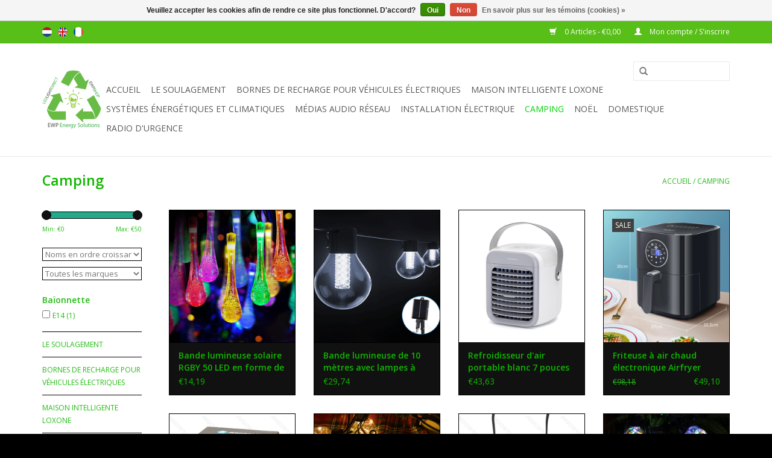

--- FILE ---
content_type: text/html;charset=utf-8
request_url: https://www.ledlightdirect.be/fr/camping/
body_size: 12081
content:
<!DOCTYPE html>
<html lang="fr">
  <head>

    
    
    
</script>
    <meta charset="utf-8"/>
<!-- [START] 'blocks/head.rain' -->
<!--

  (c) 2008-2026 Lightspeed Netherlands B.V.
  http://www.lightspeedhq.com
  Generated: 24-01-2026 @ 13:35:32

-->
<link rel="canonical" href="https://www.ledlightdirect.be/fr/camping/"/>
<link rel="next" href="https://www.ledlightdirect.be/fr/camping/page2.html"/>
<link rel="alternate" href="https://www.ledlightdirect.be/fr/index.rss" type="application/rss+xml" title="Nouveaux produits"/>
<link href="https://cdn.webshopapp.com/assets/cookielaw.css?2025-02-20" rel="stylesheet" type="text/css"/>
<meta name="robots" content="noodp,noydir"/>
<meta property="og:url" content="https://www.ledlightdirect.be/fr/camping/?source=facebook"/>
<meta property="og:site_name" content="LedLightDirect"/>
<meta property="og:title" content="Camping"/>
<meta property="og:description" content="Ledlightdirect rend votre facture d&#039;énergie plus léger mais ne vous donne pas plus léger. Le temps que le ledlight était une lumière froide est plus pendan"/>
<!--[if lt IE 9]>
<script src="https://cdn.webshopapp.com/assets/html5shiv.js?2025-02-20"></script>
<![endif]-->
<!-- [END] 'blocks/head.rain' -->
    <title>Camping - LedLightDirect</title>
    <meta name="description" content="Ledlightdirect rend votre facture d&#039;énergie plus léger mais ne vous donne pas plus léger. Le temps que le ledlight était une lumière froide est plus pendan" />
    <meta name="keywords" content="Camping, bougie, éclairage, ledlightdirect, led light direct, boutique en ligne, aigostar, projecteur, réglette, LED, E14, E27, B26, G13, T8, ledtube, ampoule, poire, balle de golf, 4000 k, 3000 k, 6000 k, 5000 k, 6500 k, lumens, lm, T5, lampe fluo" />
    <meta http-equiv="X-UA-Compatible" content="IE=edge,chrome=1">
    <meta name="viewport" content="width=device-width, initial-scale=1.0">
    <meta name="apple-mobile-web-app-capable" content="yes">
    <meta name="apple-mobile-web-app-status-bar-style" content="black">
    
    <link rel="shortcut icon" href="https://cdn.webshopapp.com/shops/59101/themes/47347/v/1574914/assets/favicon.ico?20221110112123" type="image/x-icon" />
    <link href='https://fonts.googleapis.com/css?family=Open%20Sans:400,300,600' rel='stylesheet' type='text/css'>
    <link href='https://fonts.googleapis.com/css?family=Open%20Sans:400,300,600' rel='stylesheet' type='text/css'>
    <link rel="shortcut icon" href="https://cdn.webshopapp.com/shops/59101/themes/47347/v/1574914/assets/favicon.ico?20221110112123" type="image/x-icon" /> 
    <link rel="stylesheet" href="https://cdn.webshopapp.com/shops/59101/themes/47347/assets/bootstrap.css?20251228103840" />
    <link rel="stylesheet" href="https://cdn.webshopapp.com/shops/59101/themes/47347/assets/style.css?20251228103840" />    
    <link rel="stylesheet" href="https://cdn.webshopapp.com/shops/59101/themes/47347/assets/settings.css?20251228103840" />  
    <link rel="stylesheet" href="https://cdn.webshopapp.com/assets/gui-2-0.css?2025-02-20" />
    <link rel="stylesheet" href="https://cdn.webshopapp.com/assets/gui-responsive-2-0.css?2025-02-20" />   
    <link rel="stylesheet" href="https://cdn.webshopapp.com/shops/59101/themes/47347/assets/custom.css?20251228103840" />
    <script src="https://cdn.webshopapp.com/assets/jquery-1-9-1.js?2025-02-20"></script>
    <script src="https://cdn.webshopapp.com/assets/jquery-ui-1-10-1.js?2025-02-20"></script>
   
    <script type="text/javascript" src="https://cdn.webshopapp.com/shops/59101/themes/47347/assets/global.js?20251228103840"></script>

    <script type="text/javascript" src="https://cdn.webshopapp.com/shops/59101/themes/47347/assets/jcarousel.js?20251228103840"></script>
    <script type="text/javascript" src="https://cdn.webshopapp.com/assets/gui.js?2025-02-20"></script>
    <script type="text/javascript" src="https://cdn.webshopapp.com/assets/gui-responsive-2-0.js?2025-02-20"></script>
        
    <!--[if lt IE 9]>
    <link rel="stylesheet" href="https://cdn.webshopapp.com/shops/59101/themes/47347/assets/style-ie.css?20251228103840" />
    <![endif]-->
  </head>
  <body> 
  
    <header>
      
      <div class="topnav">
        <div class="container">
                    <div class="left">
                        <div class="languages">
                            <a href="https://www.ledlightdirect.be/nl/" class="flag nl" title="Nederlands" lang="nl">Nederlands</a>
                            <a href="https://www.ledlightdirect.be/en/" class="flag en" title="English" lang="en">English</a>
                            <a href="https://www.ledlightdirect.be/fr/" class="flag fr" title="Français" lang="fr">Français</a>
                          </div>
                                  </div>
                    <div class="right">
            <a href="https://www.ledlightdirect.be/fr/cart/" title="Panier" class="cart"> 
              <span class="glyphicon glyphicon-shopping-cart"></span>
              0 Articles - €0,00
            </a>
            <a href="https://www.ledlightdirect.be/fr/account/" title="Mon compte" class="my-account">
              <span class="glyphicon glyphicon-user"></span>
                            Mon compte / S&#039;inscrire
                          </a>
          </div>
        </div>
      </div>
      <div class="navigation container">
        <div class="align">
          <ul class="burger">
            <img src="https://cdn.webshopapp.com/shops/59101/themes/47347/assets/hamburger.png?20251228103840" width="32" height="32" alt="Menu">
          </ul>
          <div class="vertical logo">
            <a href="https://www.ledlightdirect.be/fr/" title="LedLightDirect. Nous vous livrons votre Led !">
              <img src="https://cdn.webshopapp.com/shops/59101/themes/47347/v/1550585/assets/logo.png?20221110112123" alt="LedLightDirect. Nous vous livrons votre Led !" />
            </a>
          </div>
          <nav class="nonbounce desktop vertical">
            <form action="https://www.ledlightdirect.be/fr/search/" method="get" id="formSearch">
              <input type="text" name="q" autocomplete="off"  value=""/>
              <span onclick="$('#formSearch').submit();" title="Rechercher" class="glyphicon glyphicon-search"></span>
            </form>            
            <ul>
              <li class="item home ">
                <a class="itemLink" href="https://www.ledlightdirect.be/fr/">Accueil</a>
              </li>
                            <li class="item sub">
                <a class="itemLink" href="https://www.ledlightdirect.be/fr/le-soulagement/" title="Le soulagement">Le soulagement</a>
                                <span class="glyphicon glyphicon-play"></span>
                <ul class="subnav">
                                    <li class="subitem">
                    <a class="subitemLink" href="https://www.ledlightdirect.be/fr/le-soulagement/aigostar-led/" title="Aigostar LED">Aigostar LED</a>
                                        <ul class="subnav">
                                            <li class="subitem">
                        <a class="subitemLink" href="https://www.ledlightdirect.be/fr/le-soulagement/aigostar-led/lampe-de-table-bureau-led/" title="Lampe de table/bureau led">Lampe de table/bureau led</a>
                      </li>
                                            <li class="subitem">
                        <a class="subitemLink" href="https://www.ledlightdirect.be/fr/le-soulagement/aigostar-led/applique-solaire-led/" title="Applique Solaire Led">Applique Solaire Led</a>
                      </li>
                                            <li class="subitem">
                        <a class="subitemLink" href="https://www.ledlightdirect.be/fr/le-soulagement/aigostar-led/ampoule-led/" title="Ampoule LED">Ampoule LED</a>
                      </li>
                                            <li class="subitem">
                        <a class="subitemLink" href="https://www.ledlightdirect.be/fr/le-soulagement/aigostar-led/del-gu10/" title="DEL GU10">DEL GU10</a>
                      </li>
                                            <li class="subitem">
                        <a class="subitemLink" href="https://www.ledlightdirect.be/fr/le-soulagement/aigostar-led/del-mr16-12v/" title="DEL MR16 12V">DEL MR16 12V</a>
                      </li>
                                            <li class="subitem">
                        <a class="subitemLink" href="https://www.ledlightdirect.be/fr/le-soulagement/aigostar-led/lampe-a-economie-denergie-en-forme-de-led/" title="Lampe à économie d&#039;énergie en forme de LED">Lampe à économie d&#039;énergie en forme de LED</a>
                      </li>
                                            <li class="subitem">
                        <a class="subitemLink" href="https://www.ledlightdirect.be/fr/le-soulagement/aigostar-led/led-avec-detecteur-de-mouvement/" title="LED avec détecteur de mouvement">LED avec détecteur de mouvement</a>
                      </li>
                                            <li class="subitem">
                        <a class="subitemLink" href="https://www.ledlightdirect.be/fr/le-soulagement/aigostar-led/barres-led/" title="Barres LED">Barres LED</a>
                      </li>
                                            <li class="subitem">
                        <a class="subitemLink" href="https://www.ledlightdirect.be/fr/le-soulagement/aigostar-led/forme-de-poire-led/" title="Forme de poire led">Forme de poire led</a>
                      </li>
                                            <li class="subitem">
                        <a class="subitemLink" href="https://www.ledlightdirect.be/fr/le-soulagement/aigostar-led/balle-de-golf-conduite/" title="Balle de Golf Conduite">Balle de Golf Conduite</a>
                      </li>
                                            <li class="subitem">
                        <a class="subitemLink" href="https://www.ledlightdirect.be/fr/le-soulagement/aigostar-led/globe-mene/" title="Globe mené">Globe mené</a>
                      </li>
                                            <li class="subitem">
                        <a class="subitemLink" href="https://www.ledlightdirect.be/fr/le-soulagement/aigostar-led/panneau-del/" title="Panneau DEL">Panneau DEL</a>
                      </li>
                                            <li class="subitem">
                        <a class="subitemLink" href="https://www.ledlightdirect.be/fr/le-soulagement/aigostar-led/spots-encastrables-led-downlights-spot/" title="Spots Encastrables LED Downlights &amp; Spot">Spots Encastrables LED Downlights &amp; Spot</a>
                      </li>
                                            <li class="subitem">
                        <a class="subitemLink" href="https://www.ledlightdirect.be/fr/le-soulagement/aigostar-led/led-bougie/" title="LED bougie">LED bougie</a>
                      </li>
                                            <li class="subitem">
                        <a class="subitemLink" href="https://www.ledlightdirect.be/fr/le-soulagement/aigostar-led/bandes-de-led/" title="Bandes de LED">Bandes de LED</a>
                      </li>
                                            <li class="subitem">
                        <a class="subitemLink" href="https://www.ledlightdirect.be/fr/le-soulagement/aigostar-led/projecteur-led/" title="Projecteur LED">Projecteur LED</a>
                      </li>
                                            <li class="subitem">
                        <a class="subitemLink" href="https://www.ledlightdirect.be/fr/le-soulagement/aigostar-led/tube-led-t8/" title="Tube LED T8">Tube LED T8</a>
                      </li>
                                            <li class="subitem">
                        <a class="subitemLink" href="https://www.ledlightdirect.be/fr/le-soulagement/aigostar-led/led-plc/" title="Led PLC">Led PLC</a>
                      </li>
                                            <li class="subitem">
                        <a class="subitemLink" href="https://www.ledlightdirect.be/fr/le-soulagement/aigostar-led/lumiere-menee-de-voie/" title="lumière menée de voie">lumière menée de voie</a>
                      </li>
                                            <li class="subitem">
                        <a class="subitemLink" href="https://www.ledlightdirect.be/fr/le-soulagement/aigostar-led/cabinet-de-meubles-led/" title="Cabinet de meubles Led">Cabinet de meubles Led</a>
                      </li>
                                            <li class="subitem">
                        <a class="subitemLink" href="https://www.ledlightdirect.be/fr/le-soulagement/aigostar-led/plafonniers-led/" title="Plafonniers LED">Plafonniers LED</a>
                      </li>
                                            <li class="subitem">
                        <a class="subitemLink" href="https://www.ledlightdirect.be/fr/le-soulagement/aigostar-led/led-tri-proof-ip65-structure/" title="LED Tri-proof IP65 Structure">LED Tri-proof IP65 Structure</a>
                      </li>
                                            <li class="subitem">
                        <a class="subitemLink" href="https://www.ledlightdirect.be/fr/le-soulagement/aigostar-led/led-g4/" title="LED G4">LED G4</a>
                      </li>
                                            <li class="subitem">
                        <a class="subitemLink" href="https://www.ledlightdirect.be/fr/le-soulagement/aigostar-led/refrigerateur-led/" title="Réfrigérateur LED">Réfrigérateur LED</a>
                      </li>
                                            <li class="subitem">
                        <a class="subitemLink" href="https://www.ledlightdirect.be/fr/le-soulagement/aigostar-led/led-r7/" title="LED R7">LED R7</a>
                      </li>
                                            <li class="subitem">
                        <a class="subitemLink" href="https://www.ledlightdirect.be/fr/le-soulagement/aigostar-led/veilleuse-led/" title="Veilleuse led">Veilleuse led</a>
                      </li>
                                            <li class="subitem">
                        <a class="subitemLink" href="https://www.ledlightdirect.be/fr/le-soulagement/aigostar-led/eclairage-led-intelligent/" title="Éclairage LED intelligent">Éclairage LED intelligent</a>
                      </li>
                                            <li class="subitem">
                        <a class="subitemLink" href="https://www.ledlightdirect.be/fr/le-soulagement/aigostar-led/eclairage-dambiance-mene/" title="Éclairage d&#039;ambiance mené">Éclairage d&#039;ambiance mené</a>
                      </li>
                                            <li class="subitem">
                        <a class="subitemLink" href="https://www.ledlightdirect.be/fr/le-soulagement/aigostar-led/conduit-g9/" title="Conduit G9">Conduit G9</a>
                      </li>
                                            <li class="subitem">
                        <a class="subitemLink" href="https://www.ledlightdirect.be/fr/le-soulagement/aigostar-led/lampes-antideflagrantes-ex/" title="Lampes antidéflagrantes EX">Lampes antidéflagrantes EX</a>
                      </li>
                                            <li class="subitem">
                        <a class="subitemLink" href="https://www.ledlightdirect.be/fr/le-soulagement/aigostar-led/reverbere/" title="Réverbère">Réverbère</a>
                      </li>
                                          </ul>
                                      </li>
                                    <li class="subitem">
                    <a class="subitemLink" href="https://www.ledlightdirect.be/fr/le-soulagement/eclairage-de-secours/" title="Éclairage de secours">Éclairage de secours</a>
                                        <ul class="subnav">
                                            <li class="subitem">
                        <a class="subitemLink" href="https://www.ledlightdirect.be/fr/le-soulagement/eclairage-de-secours/luminaires-en-saillie/" title="Luminaires en saillie">Luminaires en saillie</a>
                      </li>
                                          </ul>
                                      </li>
                                  </ul>
                              </li>
                            <li class="item sub">
                <a class="itemLink" href="https://www.ledlightdirect.be/fr/bornes-de-recharge-pour-vehicules-electriques/" title="Bornes de recharge pour véhicules électriques">Bornes de recharge pour véhicules électriques</a>
                                <span class="glyphicon glyphicon-play"></span>
                <ul class="subnav">
                                    <li class="subitem">
                    <a class="subitemLink" href="https://www.ledlightdirect.be/fr/bornes-de-recharge-pour-vehicules-electriques/disjoncteurs-differentiels-type-b/" title="Disjoncteurs différentiels type B">Disjoncteurs différentiels type B</a>
                                      </li>
                                    <li class="subitem">
                    <a class="subitemLink" href="https://www.ledlightdirect.be/fr/bornes-de-recharge-pour-vehicules-electriques/disjoncteurs-differentiels-types-a-et-b/" title="Disjoncteurs différentiels types A et B">Disjoncteurs différentiels types A et B</a>
                                      </li>
                                    <li class="subitem">
                    <a class="subitemLink" href="https://www.ledlightdirect.be/fr/bornes-de-recharge-pour-vehicules-electriques/bornes-de-recharge-ewp/" title="Bornes de recharge EWP">Bornes de recharge EWP</a>
                                      </li>
                                    <li class="subitem">
                    <a class="subitemLink" href="https://www.ledlightdirect.be/fr/bornes-de-recharge-pour-vehicules-electriques/bornes-de-recharge-myenergy/" title="Bornes de recharge MyEnergy">Bornes de recharge MyEnergy</a>
                                        <ul class="subnav">
                                            <li class="subitem">
                        <a class="subitemLink" href="https://www.ledlightdirect.be/fr/bornes-de-recharge-pour-vehicules-electriques/bornes-de-recharge-myenergy/bornes-de-recharge-myenergy/" title="Bornes de recharge MyEnergy">Bornes de recharge MyEnergy</a>
                      </li>
                                            <li class="subitem">
                        <a class="subitemLink" href="https://www.ledlightdirect.be/fr/bornes-de-recharge-pour-vehicules-electriques/bornes-de-recharge-myenergy/systemes-energetiques/" title="Systèmes énergétiques">Systèmes énergétiques</a>
                      </li>
                                          </ul>
                                      </li>
                                    <li class="subitem">
                    <a class="subitemLink" href="https://www.ledlightdirect.be/fr/bornes-de-recharge-pour-vehicules-electriques/cables-de-chargement-ewp/" title="Câbles de chargement EWP">Câbles de chargement EWP</a>
                                      </li>
                                    <li class="subitem">
                    <a class="subitemLink" href="https://www.ledlightdirect.be/fr/bornes-de-recharge-pour-vehicules-electriques/bornes-de-recharge-loxone/" title="Bornes de recharge Loxone">Bornes de recharge Loxone</a>
                                      </li>
                                  </ul>
                              </li>
                            <li class="item sub">
                <a class="itemLink" href="https://www.ledlightdirect.be/fr/maison-intelligente-loxone/" title="Maison Intelligente Loxone">Maison Intelligente Loxone</a>
                                <span class="glyphicon glyphicon-play"></span>
                <ul class="subnav">
                                    <li class="subitem">
                    <a class="subitemLink" href="https://www.ledlightdirect.be/fr/maison-intelligente-loxone/miniserveur-et-extensions/" title="Miniserveur et extensions">Miniserveur et extensions</a>
                                      </li>
                                    <li class="subitem">
                    <a class="subitemLink" href="https://www.ledlightdirect.be/fr/maison-intelligente-loxone/eclairage-led-et-accessoires/" title="Éclairage LED et accessoires">Éclairage LED et accessoires</a>
                                      </li>
                                    <li class="subitem">
                    <a class="subitemLink" href="https://www.ledlightdirect.be/fr/maison-intelligente-loxone/tactile-et-commandes/" title="Tactile et commandes">Tactile et commandes</a>
                                      </li>
                                    <li class="subitem">
                    <a class="subitemLink" href="https://www.ledlightdirect.be/fr/maison-intelligente-loxone/laudio/" title="l&#039;audio">l&#039;audio</a>
                                        <ul class="subnav">
                                            <li class="subitem">
                        <a class="subitemLink" href="https://www.ledlightdirect.be/fr/maison-intelligente-loxone/laudio/electronique/" title="Électronique">Électronique</a>
                      </li>
                                            <li class="subitem">
                        <a class="subitemLink" href="https://www.ledlightdirect.be/fr/maison-intelligente-loxone/laudio/modifier/" title="Modifier">Modifier</a>
                      </li>
                                            <li class="subitem">
                        <a class="subitemLink" href="https://www.ledlightdirect.be/fr/maison-intelligente-loxone/laudio/haut-parleurs-passifs/" title="Haut-parleurs passifs">Haut-parleurs passifs</a>
                      </li>
                                            <li class="subitem">
                        <a class="subitemLink" href="https://www.ledlightdirect.be/fr/maison-intelligente-loxone/laudio/haut-parleurs-actifs/" title="Haut-parleurs actifs">Haut-parleurs actifs</a>
                      </li>
                                            <li class="subitem">
                        <a class="subitemLink" href="https://www.ledlightdirect.be/fr/maison-intelligente-loxone/laudio/serie-quadrale/" title="Série quadrale">Série quadrale</a>
                      </li>
                                          </ul>
                                      </li>
                                    <li class="subitem">
                    <a class="subitemLink" href="https://www.ledlightdirect.be/fr/maison-intelligente-loxone/detecteurs-de-presence/" title="Détecteurs de présence">Détecteurs de présence</a>
                                      </li>
                                    <li class="subitem">
                    <a class="subitemLink" href="https://www.ledlightdirect.be/fr/maison-intelligente-loxone/capteurs/" title="Capteurs">Capteurs</a>
                                      </li>
                                    <li class="subitem">
                    <a class="subitemLink" href="https://www.ledlightdirect.be/fr/maison-intelligente-loxone/actionneurs/" title="Actionneurs">Actionneurs</a>
                                      </li>
                                    <li class="subitem">
                    <a class="subitemLink" href="https://www.ledlightdirect.be/fr/maison-intelligente-loxone/interphone-acces/" title="Interphone &amp; accès">Interphone &amp; accès</a>
                                      </li>
                                    <li class="subitem">
                    <a class="subitemLink" href="https://www.ledlightdirect.be/fr/maison-intelligente-loxone/securite/" title="Sécurité">Sécurité</a>
                                      </li>
                                    <li class="subitem">
                    <a class="subitemLink" href="https://www.ledlightdirect.be/fr/maison-intelligente-loxone/bornes-de-recharge/" title="Bornes de recharge">Bornes de recharge</a>
                                      </li>
                                    <li class="subitem">
                    <a class="subitemLink" href="https://www.ledlightdirect.be/fr/maison-intelligente-loxone/accessoires-energetiques/" title="Accessoires énergétiques">Accessoires énergétiques</a>
                                      </li>
                                    <li class="subitem">
                    <a class="subitemLink" href="https://www.ledlightdirect.be/fr/maison-intelligente-loxone/accessoires-climatiques/" title="Accessoires climatiques">Accessoires climatiques</a>
                                      </li>
                                    <li class="subitem">
                    <a class="subitemLink" href="https://www.ledlightdirect.be/fr/maison-intelligente-loxone/bien-etre-piscine/" title="Bien-être &amp; piscine">Bien-être &amp; piscine</a>
                                      </li>
                                    <li class="subitem">
                    <a class="subitemLink" href="https://www.ledlightdirect.be/fr/" title=""></a>
                                      </li>
                                    <li class="subitem">
                    <a class="subitemLink" href="https://www.ledlightdirect.be/fr/maison-intelligente-loxone/tableau-de-cablage-et-de-distribution/" title="Tableau de câblage et de distribution">Tableau de câblage et de distribution</a>
                                      </li>
                                  </ul>
                              </li>
                            <li class="item sub">
                <a class="itemLink" href="https://www.ledlightdirect.be/fr/systemes-energetiques-et-climatiques/" title="Systèmes énergétiques et climatiques">Systèmes énergétiques et climatiques</a>
                                <span class="glyphicon glyphicon-play"></span>
                <ul class="subnav">
                                    <li class="subitem">
                    <a class="subitemLink" href="https://www.ledlightdirect.be/fr/systemes-energetiques-et-climatiques/piles-domestiques/" title="Piles domestiques">Piles domestiques</a>
                                      </li>
                                  </ul>
                              </li>
                            <li class="item sub">
                <a class="itemLink" href="https://www.ledlightdirect.be/fr/medias-audio-reseau/" title="Médias audio réseau">Médias audio réseau</a>
                                <span class="glyphicon glyphicon-play"></span>
                <ul class="subnav">
                                    <li class="subitem">
                    <a class="subitemLink" href="https://www.ledlightdirect.be/fr/medias-audio-reseau/telenet-tv-vlaanderen/" title="Telenet / TV Vlaanderen">Telenet / TV Vlaanderen</a>
                                      </li>
                                    <li class="subitem">
                    <a class="subitemLink" href="https://www.ledlightdirect.be/fr/medias-audio-reseau/cables-hdmi/" title="Câbles HDMI">Câbles HDMI</a>
                                      </li>
                                    <li class="subitem">
                    <a class="subitemLink" href="https://www.ledlightdirect.be/fr/medias-audio-reseau/ligne-electrique/" title="Ligne électrique">Ligne électrique</a>
                                      </li>
                                    <li class="subitem">
                    <a class="subitemLink" href="https://www.ledlightdirect.be/fr/medias-audio-reseau/commutateurs-et-routeurs/" title="Commutateurs et routeurs">Commutateurs et routeurs</a>
                                      </li>
                                  </ul>
                              </li>
                            <li class="item sub">
                <a class="itemLink" href="https://www.ledlightdirect.be/fr/installation-electrique/" title="Installation électrique">Installation électrique</a>
                                <span class="glyphicon glyphicon-play"></span>
                <ul class="subnav">
                                    <li class="subitem">
                    <a class="subitemLink" href="https://www.ledlightdirect.be/fr/installation-electrique/materiel-dinstallation/" title="Matériel d&#039;installation">Matériel d&#039;installation</a>
                                        <ul class="subnav">
                                            <li class="subitem">
                        <a class="subitemLink" href="https://www.ledlightdirect.be/fr/installation-electrique/materiel-dinstallation/transformateurs-de-pilotes-led/" title="Transformateurs de pilotes led">Transformateurs de pilotes led</a>
                      </li>
                                            <li class="subitem">
                        <a class="subitemLink" href="https://www.ledlightdirect.be/fr/installation-electrique/materiel-dinstallation/construction/" title="Construction">Construction</a>
                      </li>
                                            <li class="subitem">
                        <a class="subitemLink" href="https://www.ledlightdirect.be/fr/installation-electrique/materiel-dinstallation/cables/" title="Câbles">Câbles</a>
                      </li>
                                            <li class="subitem">
                        <a class="subitemLink" href="https://www.ledlightdirect.be/fr/installation-electrique/materiel-dinstallation/disjoncteurs-differentiels-disjoncteurs-differenti/" title="Disjoncteurs différentiels disjoncteurs différentiels">Disjoncteurs différentiels disjoncteurs différentiels</a>
                      </li>
                                            <li class="subitem">
                        <a class="subitemLink" href="https://www.ledlightdirect.be/fr/installation-electrique/materiel-dinstallation/mise-a-la-terre/" title="Mise à la terre">Mise à la terre</a>
                      </li>
                                            <li class="subitem">
                        <a class="subitemLink" href="https://www.ledlightdirect.be/fr/installation-electrique/materiel-dinstallation/sonnette-sans-fil/" title="Sonnette sans fil">Sonnette sans fil</a>
                      </li>
                                            <li class="subitem">
                        <a class="subitemLink" href="https://www.ledlightdirect.be/fr/installation-electrique/materiel-dinstallation/commutateur-automatique/" title="Commutateur automatique">Commutateur automatique</a>
                      </li>
                                            <li class="subitem">
                        <a class="subitemLink" href="https://www.ledlightdirect.be/fr/installation-electrique/materiel-dinstallation/detecteur-de-mouvement-et-de-presence/" title="Détecteur de mouvement et de présence">Détecteur de mouvement et de présence</a>
                      </li>
                                            <li class="subitem">
                        <a class="subitemLink" href="https://www.ledlightdirect.be/fr/installation-electrique/materiel-dinstallation/materiels/" title="  Matériels">  Matériels</a>
                      </li>
                                            <li class="subitem">
                        <a class="subitemLink" href="https://www.ledlightdirect.be/fr/installation-electrique/materiel-dinstallation/legrand/" title="Legrand   ">Legrand   </a>
                      </li>
                                          </ul>
                                      </li>
                                    <li class="subitem">
                    <a class="subitemLink" href="https://www.ledlightdirect.be/fr/installation-electrique/transfo/" title="Transfo">Transfo</a>
                                      </li>
                                    <li class="subitem">
                    <a class="subitemLink" href="https://www.ledlightdirect.be/fr/installation-electrique/disjoncteur-differentiel/" title="Disjoncteur différentiel">Disjoncteur différentiel</a>
                                      </li>
                                    <li class="subitem">
                    <a class="subitemLink" href="https://www.ledlightdirect.be/fr/installation-electrique/boite-de-jonction/" title="Boîte de jonction">Boîte de jonction</a>
                                      </li>
                                  </ul>
                              </li>
                            <li class="item active">
                <a class="itemLink" href="https://www.ledlightdirect.be/fr/camping/" title="Camping">Camping</a>
                              </li>
                            <li class="item">
                <a class="itemLink" href="https://www.ledlightdirect.be/fr/noel/" title="Noël">Noël</a>
                              </li>
                            <li class="item sub">
                <a class="itemLink" href="https://www.ledlightdirect.be/fr/domestique/" title="Domestique">Domestique</a>
                                <span class="glyphicon glyphicon-play"></span>
                <ul class="subnav">
                                    <li class="subitem">
                    <a class="subitemLink" href="https://www.ledlightdirect.be/fr/domestique/cuisine/" title="cuisine">cuisine</a>
                                        <ul class="subnav">
                                            <li class="subitem">
                        <a class="subitemLink" href="https://www.ledlightdirect.be/fr/domestique/cuisine/ustensiles-de-cuisine-electriques/" title=" Ustensiles de cuisine électriques"> Ustensiles de cuisine électriques</a>
                      </li>
                                          </ul>
                                      </li>
                                    <li class="subitem">
                    <a class="subitemLink" href="https://www.ledlightdirect.be/fr/domestique/multiprises-rallonges-adaptateurs/" title="Multiprises - Rallonges - Adaptateurs">Multiprises - Rallonges - Adaptateurs</a>
                                      </li>
                                    <li class="subitem">
                    <a class="subitemLink" href="https://www.ledlightdirect.be/fr/domestique/lampadaires-suspendus/" title="Lampadaires suspendus">Lampadaires suspendus</a>
                                      </li>
                                    <li class="subitem">
                    <a class="subitemLink" href="https://www.ledlightdirect.be/fr/domestique/travail-dirige/" title="Travail dirigé">Travail dirigé</a>
                                      </li>
                                    <li class="subitem">
                    <a class="subitemLink" href="https://www.ledlightdirect.be/fr/domestique/jardin-declairage-led/" title="Jardin d&#039;éclairage LED">Jardin d&#039;éclairage LED</a>
                                      </li>
                                    <li class="subitem">
                    <a class="subitemLink" href="https://www.ledlightdirect.be/fr/domestique/camera-intelligente/" title="Caméra intelligente">Caméra intelligente</a>
                                      </li>
                                    <li class="subitem">
                    <a class="subitemLink" href="https://www.ledlightdirect.be/fr/domestique/climatisation/" title="Climatisation">Climatisation</a>
                                      </li>
                                  </ul>
                              </li>
                            <li class="item">
                <a class="itemLink" href="https://www.ledlightdirect.be/fr/radio-durgence/" title="Radio d&#039;urgence">Radio d&#039;urgence</a>
                              </li>
                                                      </ul>
            <span class="glyphicon glyphicon-remove"></span>  
          </nav>
        </div>
      </div>
    </header>
    
    <div class="wrapper">
      <div class="container content">
                <div class="page-title row">
  <div class="col-sm-6 col-md-6">
    <h1>Camping</h1>
  </div>
  <div class="col-sm-6 col-md-6 breadcrumbs text-right">
    <a href="https://www.ledlightdirect.be/fr/" title="Accueil">Accueil</a>
    
        / <a href="https://www.ledlightdirect.be/fr/camping/">Camping</a>
      </div>  
  </div>
<div class="products row">
  <div class="col-md-2 sidebar">
    <div class="sort">
      <form action="https://www.ledlightdirect.be/fr/camping/" method="get" id="filter_form">
        <input type="hidden" name="mode" value="list" id="filter_form_mode" />
        <input type="hidden" name="limit" value="24" id="filter_form_limit" />
        <input type="hidden" name="sort" value="asc" id="filter_form_sort" />
        <input type="hidden" name="max" value="50" id="filter_form_max" />
        <input type="hidden" name="min" value="0" id="filter_form_min" />
        
        <div class="price-filter">
          <div class="sidebar-filter-slider">
            <div id="collection-filter-price"></div>
          </div>
          <div class="price-filter-range clear">
            <div class="min">Min: €<span>0</span></div>
            <div class="max">Max: €<span>50</span></div>
          </div>
        </div>
        
        <select name="sort" onchange="$('#formSortModeLimit').submit();">
                    <option value="default">Par défaut</option>
                    <option value="popular">Les plus vus</option>
                    <option value="newest">Produits les plus récents</option>
                    <option value="lowest">Prix le plus bas</option>
                    <option value="highest">Prix le plus élevé</option>
                    <option value="asc" selected="selected">Noms en ordre croissant</option>
                    <option value="desc">Noms en ordre décroissant</option>
                  </select>        
                <select name="brand">
                    <option value="0" selected="selected">Toutes les marques</option>
                    <option value="296749">Aigostar</option>
                    <option value="4419852">Aigostar</option>
                    <option value="4537268">Aigostar</option>
                  </select>
                        <strong>Baïonnette</strong>
                <div class="sidebar-filter-item clearfix">
          <input id="filter_55423" type="checkbox" name="filter[]" value="55423"  />
          <label for="filter_55423">E14 <span>(1)</span></label>
        </div>
                      </form>
    </div>
    
<ul>
        <li class="item"><span class="arrow"></span><a href="https://www.ledlightdirect.be/fr/le-soulagement/" class="itemLink" title="Le soulagement">Le soulagement </a>
            </li>
           <li class="item"><span class="arrow"></span><a href="https://www.ledlightdirect.be/fr/bornes-de-recharge-pour-vehicules-electriques/" class="itemLink" title="Bornes de recharge pour véhicules électriques">Bornes de recharge pour véhicules électriques </a>
            </li>
           <li class="item"><span class="arrow"></span><a href="https://www.ledlightdirect.be/fr/maison-intelligente-loxone/" class="itemLink" title="Maison Intelligente Loxone">Maison Intelligente Loxone </a>
            </li>
           <li class="item"><span class="arrow"></span><a href="https://www.ledlightdirect.be/fr/systemes-energetiques-et-climatiques/" class="itemLink" title="Systèmes énergétiques et climatiques">Systèmes énergétiques et climatiques </a>
            </li>
           <li class="item"><span class="arrow"></span><a href="https://www.ledlightdirect.be/fr/medias-audio-reseau/" class="itemLink" title="Médias audio réseau">Médias audio réseau </a>
            </li>
           <li class="item"><span class="arrow"></span><a href="https://www.ledlightdirect.be/fr/installation-electrique/" class="itemLink" title="Installation électrique">Installation électrique </a>
            </li>
           <li class="item"><span class="arrow"></span><a href="https://www.ledlightdirect.be/fr/camping/" class="itemLink active" title="Camping">Camping </a>
            </li>
           <li class="item"><span class="arrow"></span><a href="https://www.ledlightdirect.be/fr/noel/" class="itemLink" title="Noël">Noël </a>
            </li>
           <li class="item"><span class="arrow"></span><a href="https://www.ledlightdirect.be/fr/domestique/" class="itemLink" title="Domestique">Domestique </a>
            </li>
           <li class="item"><span class="arrow"></span><a href="https://www.ledlightdirect.be/fr/radio-durgence/" class="itemLink" title="Radio d&#039;urgence">Radio d&#039;urgence </a>
            </li>
        </ul>
      </div>
  <div class="col-sm-12 col-md-10">
        <div class="product col-xs-6 col-sm-3 col-md-3">
  <div class="image-wrap">
    <a href="https://www.ledlightdirect.be/fr/bande-lumineuse-solaire-etoile-flocon-de-neige-rgb.html" title="Aigostar Bande lumineuse solaire RGBY 50 LED en forme de larme IP65">
                            <img src="https://cdn.webshopapp.com/shops/59101/files/480277590/262x276x1/aigostar-bande-lumineuse-solaire-rgby-50-led-en-fo.jpg" width="262" height="276" alt="Aigostar Bande lumineuse solaire RGBY 50 LED en forme de larme IP65" title="Aigostar Bande lumineuse solaire RGBY 50 LED en forme de larme IP65" />
                  </a>
    
    <div class="description text-center">
      <a href="https://www.ledlightdirect.be/fr/bande-lumineuse-solaire-etoile-flocon-de-neige-rgb.html" title="Aigostar Bande lumineuse solaire RGBY 50 LED en forme de larme IP65">
                <div class="text">
                    Bande lumineuse solaire RGBY 50 LED en forme de goutte, 2 m + 10 m IP65
                  </div>
      </a>
      <a href="https://www.ledlightdirect.be/fr/cart/add/315137172/" class="cart">Ajouter au panier</a>
    </div>
  </div>
  
  <div class="info">
    <a href="https://www.ledlightdirect.be/fr/bande-lumineuse-solaire-etoile-flocon-de-neige-rgb.html" title="Aigostar Bande lumineuse solaire RGBY 50 LED en forme de larme IP65" class="title">
      Bande lumineuse solaire RGBY 50 LED en forme de larme IP65
    </a>
    
      
      €14,19 
     
  
      </div>
</div>
        <div class="product col-xs-6 col-sm-3 col-md-3">
  <div class="image-wrap">
    <a href="https://www.ledlightdirect.be/fr/bande-lumineuse-de-10-metres-avec-lampes-a-tube-s.html" title="Aigostar Bande lumineuse de 10 mètres avec lampes à tube solaire rond G50 (6500K)">
                            <img src="https://cdn.webshopapp.com/shops/59101/files/469641214/262x276x1/aigostar-bande-lumineuse-de-10-metres-avec-lampes.jpg" width="262" height="276" alt="Aigostar Bande lumineuse de 10 mètres avec lampes à tube solaire rond G50 (6500K)" title="Aigostar Bande lumineuse de 10 mètres avec lampes à tube solaire rond G50 (6500K)" />
                  </a>
    
    <div class="description text-center">
      <a href="https://www.ledlightdirect.be/fr/bande-lumineuse-de-10-metres-avec-lampes-a-tube-s.html" title="Aigostar Bande lumineuse de 10 mètres avec lampes à tube solaire rond G50 (6500K)">
                <div class="text">
                    Bande lumineuse de 10 mètres avec lampes à tube solaire rond G50 (6500K)
                  </div>
      </a>
      <a href="https://www.ledlightdirect.be/fr/cart/add/308397848/" class="cart">Ajouter au panier</a>
    </div>
  </div>
  
  <div class="info">
    <a href="https://www.ledlightdirect.be/fr/bande-lumineuse-de-10-metres-avec-lampes-a-tube-s.html" title="Aigostar Bande lumineuse de 10 mètres avec lampes à tube solaire rond G50 (6500K)" class="title">
      Bande lumineuse de 10 mètres avec lampes à tube solaire rond G50 (6500K)
    </a>
    
      
      €29,74 
     
  
      </div>
</div>
<div class="clearfix visible-xs"></div>
        <div class="product col-xs-6 col-sm-3 col-md-3">
  <div class="image-wrap">
    <a href="https://www.ledlightdirect.be/fr/balance-de-cuisine-numerique-en-acier-inoxydable.html" title="Aigostar Refroidisseur d&#039;air portable blanc 7 pouces 9 pales 3 vitesses, 2000 mAh">
                            <img src="https://cdn.webshopapp.com/shops/59101/files/461290474/262x276x1/aigostar-refroidisseur-dair-portable-blanc-7-pouce.jpg" width="262" height="276" alt="Aigostar Refroidisseur d&#039;air portable blanc 7 pouces 9 pales 3 vitesses, 2000 mAh" title="Aigostar Refroidisseur d&#039;air portable blanc 7 pouces 9 pales 3 vitesses, 2000 mAh" />
                  </a>
    
    <div class="description text-center">
      <a href="https://www.ledlightdirect.be/fr/balance-de-cuisine-numerique-en-acier-inoxydable.html" title="Aigostar Refroidisseur d&#039;air portable blanc 7 pouces 9 pales 3 vitesses, 2000 mAh">
                <div class="text">
                    Refroidisseur d&#039;air portable blanc 7 pouces 9 pales 3 vitesses, 2000 mAh
                  </div>
      </a>
      <a href="https://www.ledlightdirect.be/fr/cart/add/302890264/" class="cart">Ajouter au panier</a>
    </div>
  </div>
  
  <div class="info">
    <a href="https://www.ledlightdirect.be/fr/balance-de-cuisine-numerique-en-acier-inoxydable.html" title="Aigostar Refroidisseur d&#039;air portable blanc 7 pouces 9 pales 3 vitesses, 2000 mAh" class="title">
      Refroidisseur d&#039;air portable blanc 7 pouces 9 pales 3 vitesses, 2000 mAh
    </a>
    
      
      €43,63 
     
  
      </div>
</div>
        <div class="product col-xs-6 col-sm-3 col-md-3">
  <div class="image-wrap">
    <a href="https://www.ledlightdirect.be/fr/friteuse-a-air-chaud-electronique-1500w-35l.html" title="Aigostar Friteuse à air chaud électronique Airfryer 1500W 3.5L">
            <div class="sale-new">
        Sale
      </div>
                            <img src="https://cdn.webshopapp.com/shops/59101/files/473609518/262x276x1/aigostar-friteuse-a-air-chaud-electronique-airfrye.jpg" width="262" height="276" alt="Aigostar Friteuse à air chaud électronique Airfryer 1500W 3.5L" title="Aigostar Friteuse à air chaud électronique Airfryer 1500W 3.5L" />
                  </a>
    
    <div class="description text-center">
      <a href="https://www.ledlightdirect.be/fr/friteuse-a-air-chaud-electronique-1500w-35l.html" title="Aigostar Friteuse à air chaud électronique Airfryer 1500W 3.5L">
                <div class="text">
                    Friteuse à air chaud électronique Airfryer 1500W 3.5L
                  </div>
      </a>
      <a href="https://www.ledlightdirect.be/fr/cart/add/311326891/" class="cart">Ajouter au panier</a>
    </div>
  </div>
  
  <div class="info">
    <a href="https://www.ledlightdirect.be/fr/friteuse-a-air-chaud-electronique-1500w-35l.html" title="Aigostar Friteuse à air chaud électronique Airfryer 1500W 3.5L" class="title">
      Friteuse à air chaud électronique Airfryer 1500W 3.5L
    </a>
        <div class="left">
      <span class="old-price">€98,18</span>
          </div>
    
        <div class="right">
      
      €49,10 
        </div>
     
  
      </div>
</div>
<div class="clearfix"></div>
        <div class="product col-xs-6 col-sm-3 col-md-3">
  <div class="image-wrap">
    <a href="https://www.ledlightdirect.be/fr/bande-lumineuse-avec-ampoules-blanc-laiteux-a-ener.html" title="Aigostar Bande lumineuse à énergie solaire. Lumière du jour (longueur de cordon de 2 m + fil de 10 m de longueur + fil de 10 m)">
                            <img src="https://cdn.webshopapp.com/shops/59101/files/469939990/262x276x1/aigostar-bande-lumineuse-a-energie-solaire-lumiere.jpg" width="262" height="276" alt="Aigostar Bande lumineuse à énergie solaire. Lumière du jour (longueur de cordon de 2 m + fil de 10 m de longueur + fil de 10 m)" title="Aigostar Bande lumineuse à énergie solaire. Lumière du jour (longueur de cordon de 2 m + fil de 10 m de longueur + fil de 10 m)" />
                  </a>
    
    <div class="description text-center">
      <a href="https://www.ledlightdirect.be/fr/bande-lumineuse-avec-ampoules-blanc-laiteux-a-ener.html" title="Aigostar Bande lumineuse à énergie solaire. Lumière du jour (longueur de cordon de 2 m + fil de 10 m de longueur + fil de 10 m)">
                <div class="text">
                    Bande lumineuse à énergie solaire. Lumière du jour (longueur de câble de 2 m + fil de 10 m)
                  </div>
      </a>
      <a href="https://www.ledlightdirect.be/fr/cart/add/308171203/" class="cart">Ajouter au panier</a>
    </div>
  </div>
  
  <div class="info">
    <a href="https://www.ledlightdirect.be/fr/bande-lumineuse-avec-ampoules-blanc-laiteux-a-ener.html" title="Aigostar Bande lumineuse à énergie solaire. Lumière du jour (longueur de cordon de 2 m + fil de 10 m de longueur + fil de 10 m)" class="title">
      Bande lumineuse à énergie solaire. Lumière du jour (longueur de cordon de 2 m + fil de 10 m de longueur + fil de 10 m)
    </a>
    
      
      €11,76 
     
  
      </div>
</div>
        <div class="product col-xs-6 col-sm-3 col-md-3">
  <div class="image-wrap">
    <a href="https://www.ledlightdirect.be/fr/bande-lumineuse-avec-fil-de-cuivre-10m-g50-ip44-65.html" title="Aigostar Bande lumineuse avec fil de cuivre 10m G50 IP44 3000K">
                            <img src="https://cdn.webshopapp.com/shops/59101/files/470366195/262x276x1/aigostar-bande-lumineuse-avec-fil-de-cuivre-10m-g5.jpg" width="262" height="276" alt="Aigostar Bande lumineuse avec fil de cuivre 10m G50 IP44 3000K" title="Aigostar Bande lumineuse avec fil de cuivre 10m G50 IP44 3000K" />
                  </a>
    
    <div class="description text-center">
      <a href="https://www.ledlightdirect.be/fr/bande-lumineuse-avec-fil-de-cuivre-10m-g50-ip44-65.html" title="Aigostar Bande lumineuse avec fil de cuivre 10m G50 IP44 3000K">
                <div class="text">
                    Bande lumineuse avec fil de cuivre 10m G50 IP44 3000K Bande lumineuse avec fil de cuivre 10m G50 IP44 6500K
                  </div>
      </a>
      <a href="https://www.ledlightdirect.be/fr/cart/add/308944038/" class="cart">Ajouter au panier</a>
    </div>
  </div>
  
  <div class="info">
    <a href="https://www.ledlightdirect.be/fr/bande-lumineuse-avec-fil-de-cuivre-10m-g50-ip44-65.html" title="Aigostar Bande lumineuse avec fil de cuivre 10m G50 IP44 3000K" class="title">
      Bande lumineuse avec fil de cuivre 10m G50 IP44 3000K
    </a>
    
      
      €27,63 
     
  
      </div>
</div>
<div class="clearfix visible-xs"></div>
        <div class="product col-xs-6 col-sm-3 col-md-3">
  <div class="image-wrap">
    <a href="https://www.ledlightdirect.be/fr/bande-lumineuse-avec-fil-de-cuivre-rgby--155497889.html" title="Aigostar Bande lumineuse avec fil de cuivre 10m G50 IP44 6500K">
                            <img src="https://cdn.webshopapp.com/shops/59101/files/470366105/262x276x1/aigostar-bande-lumineuse-avec-fil-de-cuivre-10m-g5.jpg" width="262" height="276" alt="Aigostar Bande lumineuse avec fil de cuivre 10m G50 IP44 6500K" title="Aigostar Bande lumineuse avec fil de cuivre 10m G50 IP44 6500K" />
                  </a>
    
    <div class="description text-center">
      <a href="https://www.ledlightdirect.be/fr/bande-lumineuse-avec-fil-de-cuivre-rgby--155497889.html" title="Aigostar Bande lumineuse avec fil de cuivre 10m G50 IP44 6500K">
                <div class="text">
                    Bande lumineuse avec fil de cuivre 10m G50 IP44 6500K Bande lumineuse avec fil de cuivre 10m G50 IP44 6500K
                  </div>
      </a>
      <a href="https://www.ledlightdirect.be/fr/cart/add/308943944/" class="cart">Ajouter au panier</a>
    </div>
  </div>
  
  <div class="info">
    <a href="https://www.ledlightdirect.be/fr/bande-lumineuse-avec-fil-de-cuivre-rgby--155497889.html" title="Aigostar Bande lumineuse avec fil de cuivre 10m G50 IP44 6500K" class="title">
      Bande lumineuse avec fil de cuivre 10m G50 IP44 6500K
    </a>
    
      
      €27,63 
     
  
      </div>
</div>
        <div class="product col-xs-6 col-sm-3 col-md-3">
  <div class="image-wrap">
    <a href="https://www.ledlightdirect.be/fr/bande-lumineuse-de-10-metres-avec-lampes-155497481.html" title="Aigostar Bande lumineuse avec fil de cuivre 5m G50 RGBY IP44 5m">
                            <img src="https://cdn.webshopapp.com/shops/59101/files/470365833/262x276x1/aigostar-bande-lumineuse-avec-fil-de-cuivre-5m-g50.jpg" width="262" height="276" alt="Aigostar Bande lumineuse avec fil de cuivre 5m G50 RGBY IP44 5m" title="Aigostar Bande lumineuse avec fil de cuivre 5m G50 RGBY IP44 5m" />
                  </a>
    
    <div class="description text-center">
      <a href="https://www.ledlightdirect.be/fr/bande-lumineuse-de-10-metres-avec-lampes-155497481.html" title="Aigostar Bande lumineuse avec fil de cuivre 5m G50 RGBY IP44 5m">
                <div class="text">
                    Bande lumineuse avec fil de cuivre 5m G50 RGBY IP44 5m
                  </div>
      </a>
      <a href="https://www.ledlightdirect.be/fr/cart/add/308943457/" class="cart">Ajouter au panier</a>
    </div>
  </div>
  
  <div class="info">
    <a href="https://www.ledlightdirect.be/fr/bande-lumineuse-de-10-metres-avec-lampes-155497481.html" title="Aigostar Bande lumineuse avec fil de cuivre 5m G50 RGBY IP44 5m" class="title">
      Bande lumineuse avec fil de cuivre 5m G50 RGBY IP44 5m
    </a>
    
      
      €20,84 
     
  
      </div>
</div>
<div class="clearfix"></div>
        <div class="product col-xs-6 col-sm-3 col-md-3">
  <div class="image-wrap">
    <a href="https://www.ledlightdirect.be/fr/bande-lumineuse-plate-en-forme-de-flocon-de-neige.html" title="Aigostar Bande lumineuse solaire étoile flocon de neige RGBY IP65">
                            <img src="https://cdn.webshopapp.com/shops/59101/files/479457735/262x276x1/aigostar-bande-lumineuse-solaire-etoile-flocon-de.jpg" width="262" height="276" alt="Aigostar Bande lumineuse solaire étoile flocon de neige RGBY IP65" title="Aigostar Bande lumineuse solaire étoile flocon de neige RGBY IP65" />
                  </a>
    
    <div class="description text-center">
      <a href="https://www.ledlightdirect.be/fr/bande-lumineuse-plate-en-forme-de-flocon-de-neige.html" title="Aigostar Bande lumineuse solaire étoile flocon de neige RGBY IP65">
                <div class="text">
                    Bande lumineuse solaire étoile flocon de neige RGBY IP65
                  </div>
      </a>
      <a href="https://www.ledlightdirect.be/fr/cart/add/314647633/" class="cart">Ajouter au panier</a>
    </div>
  </div>
  
  <div class="info">
    <a href="https://www.ledlightdirect.be/fr/bande-lumineuse-plate-en-forme-de-flocon-de-neige.html" title="Aigostar Bande lumineuse solaire étoile flocon de neige RGBY IP65" class="title">
      Bande lumineuse solaire étoile flocon de neige RGBY IP65
    </a>
    
      
      €11,19 
     
  
      </div>
</div>
        <div class="product col-xs-6 col-sm-3 col-md-3">
  <div class="image-wrap">
    <a href="https://www.ledlightdirect.be/fr/cordon-lumineux-solaire-10-m-2700k-ip65-etanche-co.html" title="Aigostar Bandes lumineuses plates en forme de flocon de neige, 3 000 K, 10 m, LED (100), IP44, pour intérieur et extérieur">
                            <img src="https://cdn.webshopapp.com/shops/59101/files/479101137/262x276x1/aigostar-bandes-lumineuses-plates-en-forme-de-floc.jpg" width="262" height="276" alt="Aigostar Bandes lumineuses plates en forme de flocon de neige, 3 000 K, 10 m, LED (100), IP44, pour intérieur et extérieur" title="Aigostar Bandes lumineuses plates en forme de flocon de neige, 3 000 K, 10 m, LED (100), IP44, pour intérieur et extérieur" />
                  </a>
    
    <div class="description text-center">
      <a href="https://www.ledlightdirect.be/fr/cordon-lumineux-solaire-10-m-2700k-ip65-etanche-co.html" title="Aigostar Bandes lumineuses plates en forme de flocon de neige, 3 000 K, 10 m, LED (100), IP44, pour intérieur et extérieur">
                <div class="text">
                    Bandes lumineuses plates en forme de flocon de neige, 3 000 K, 10 m, LED (100), IP44, pour intérieur et extérieur
                  </div>
      </a>
      <a href="https://www.ledlightdirect.be/fr/cart/add/314463825/" class="cart">Ajouter au panier</a>
    </div>
  </div>
  
  <div class="info">
    <a href="https://www.ledlightdirect.be/fr/cordon-lumineux-solaire-10-m-2700k-ip65-etanche-co.html" title="Aigostar Bandes lumineuses plates en forme de flocon de neige, 3 000 K, 10 m, LED (100), IP44, pour intérieur et extérieur" class="title">
      Bandes lumineuses plates en forme de flocon de neige, 3 000 K, 10 m, LED (100), IP44, pour intérieur et extérieur
    </a>
    
      
      €17,55 
     
  
      </div>
</div>
<div class="clearfix visible-xs"></div>
        <div class="product col-xs-6 col-sm-3 col-md-3">
  <div class="image-wrap">
    <a href="https://www.ledlightdirect.be/fr/cordon-lumiere-solaire-12-m-2700k-ip65-etanche.html" title="Aigostar Cordon lumineux solaire 10 M 2700K IP65 (étanche)">
                            <img src="https://cdn.webshopapp.com/shops/59101/files/438751609/262x276x1/aigostar-cordon-lumineux-solaire-10-m-2700k-ip65-e.jpg" width="262" height="276" alt="Aigostar Cordon lumineux solaire 10 M 2700K IP65 (étanche)" title="Aigostar Cordon lumineux solaire 10 M 2700K IP65 (étanche)" />
                  </a>
    
    <div class="description text-center">
      <a href="https://www.ledlightdirect.be/fr/cordon-lumiere-solaire-12-m-2700k-ip65-etanche.html" title="Aigostar Cordon lumineux solaire 10 M 2700K IP65 (étanche)">
                <div class="text">
                    Cordon lumineux solaire 10 M 2700K IP65 (étanche)
                  </div>
      </a>
      <a href="https://www.ledlightdirect.be/fr/cart/add/286281359/" class="cart">Ajouter au panier</a>
    </div>
  </div>
  
  <div class="info">
    <a href="https://www.ledlightdirect.be/fr/cordon-lumiere-solaire-12-m-2700k-ip65-etanche.html" title="Aigostar Cordon lumineux solaire 10 M 2700K IP65 (étanche)" class="title">
      Cordon lumineux solaire 10 M 2700K IP65 (étanche)
    </a>
    
      
      €9,53 
     
  
      </div>
</div>
        <div class="product col-xs-6 col-sm-3 col-md-3">
  <div class="image-wrap">
    <a href="https://www.ledlightdirect.be/fr/led-g4-36w-320lm-12v-6500k.html" title="Aigostar DEL G4 3.6W 320lm 12V 6500K">
                            <img src="https://cdn.webshopapp.com/shops/59101/files/313443764/262x276x1/aigostar-del-g4-36w-320lm-12v-6500k.jpg" width="262" height="276" alt="Aigostar DEL G4 3.6W 320lm 12V 6500K" title="Aigostar DEL G4 3.6W 320lm 12V 6500K" />
                  </a>
    
    <div class="description text-center">
      <a href="https://www.ledlightdirect.be/fr/led-g4-36w-320lm-12v-6500k.html" title="Aigostar DEL G4 3.6W 320lm 12V 6500K">
                <div class="text">
                    DEL G4 3.6W 320lm 12V 6500K
                  </div>
      </a>
      <a href="https://www.ledlightdirect.be/fr/cart/add/214085628/" class="cart">Ajouter au panier</a>
    </div>
  </div>
  
  <div class="info">
    <a href="https://www.ledlightdirect.be/fr/led-g4-36w-320lm-12v-6500k.html" title="Aigostar DEL G4 3.6W 320lm 12V 6500K" class="title">
      DEL G4 3.6W 320lm 12V 6500K
    </a>
    
      
      €3,82 
     
  
      </div>
</div>
<div class="clearfix"></div>
        <div class="product col-xs-6 col-sm-3 col-md-3">
  <div class="image-wrap">
    <a href="https://www.ledlightdirect.be/fr/eclairage-dambiance-solaire-a-del-6500k.html" title="Aigostar Éclairage d&#039;ambiance solaire à DEL 6500K">
                            <img src="https://cdn.webshopapp.com/shops/59101/files/434771042/262x276x1/aigostar-eclairage-dambiance-solaire-a-del-6500k.jpg" width="262" height="276" alt="Aigostar Éclairage d&#039;ambiance solaire à DEL 6500K" title="Aigostar Éclairage d&#039;ambiance solaire à DEL 6500K" />
                  </a>
    
    <div class="description text-center">
      <a href="https://www.ledlightdirect.be/fr/eclairage-dambiance-solaire-a-del-6500k.html" title="Aigostar Éclairage d&#039;ambiance solaire à DEL 6500K">
                <div class="text">
                    Aigostar Éclairage d&#039;ambiance solaire à DEL 6500K
                  </div>
      </a>
      <a href="https://www.ledlightdirect.be/fr/cart/add/286917011/" class="cart">Ajouter au panier</a>
    </div>
  </div>
  
  <div class="info">
    <a href="https://www.ledlightdirect.be/fr/eclairage-dambiance-solaire-a-del-6500k.html" title="Aigostar Éclairage d&#039;ambiance solaire à DEL 6500K" class="title">
      Éclairage d&#039;ambiance solaire à DEL 6500K
    </a>
    
      
      €3,18 
     
  
      </div>
</div>
        <div class="product col-xs-6 col-sm-3 col-md-3">
  <div class="image-wrap">
    <a href="https://www.ledlightdirect.be/fr/etoile-flocon-de-neige-sur-bandes-lumine-159001957.html" title="Aigostar Étoile flocon de neige sur bandes lumineuses IP65 à énergie solaire 3000K">
                            <img src="https://cdn.webshopapp.com/shops/59101/files/480559828/262x276x1/aigostar-etoile-flocon-de-neige-sur-bandes-lumineu.jpg" width="262" height="276" alt="Aigostar Étoile flocon de neige sur bandes lumineuses IP65 à énergie solaire 3000K" title="Aigostar Étoile flocon de neige sur bandes lumineuses IP65 à énergie solaire 3000K" />
                  </a>
    
    <div class="description text-center">
      <a href="https://www.ledlightdirect.be/fr/etoile-flocon-de-neige-sur-bandes-lumine-159001957.html" title="Aigostar Étoile flocon de neige sur bandes lumineuses IP65 à énergie solaire 3000K">
                <div class="text">
                    Étoile flocon de neige sur bandes lumineuses IP65 à énergie solaire 3000K
                  </div>
      </a>
      <a href="https://www.ledlightdirect.be/fr/cart/add/315285656/" class="cart">Ajouter au panier</a>
    </div>
  </div>
  
  <div class="info">
    <a href="https://www.ledlightdirect.be/fr/etoile-flocon-de-neige-sur-bandes-lumine-159001957.html" title="Aigostar Étoile flocon de neige sur bandes lumineuses IP65 à énergie solaire 3000K" class="title">
      Étoile flocon de neige sur bandes lumineuses IP65 à énergie solaire 3000K
    </a>
    
      
      €11,19 
     
  
      </div>
</div>
<div class="clearfix visible-xs"></div>
        <div class="product col-xs-6 col-sm-3 col-md-3">
  <div class="image-wrap">
    <a href="https://www.ledlightdirect.be/fr/bande-lumineuse-solaire-etoile-flocon-de-158923736.html" title="Aigostar Étoile flocon de neige sur bandes lumineuses IP65 Led (50) à énergie solaire 6500K">
                            <img src="https://cdn.webshopapp.com/shops/59101/files/480321653/262x276x1/aigostar-etoile-flocon-de-neige-sur-bandes-lumineu.jpg" width="262" height="276" alt="Aigostar Étoile flocon de neige sur bandes lumineuses IP65 Led (50) à énergie solaire 6500K" title="Aigostar Étoile flocon de neige sur bandes lumineuses IP65 Led (50) à énergie solaire 6500K" />
                  </a>
    
    <div class="description text-center">
      <a href="https://www.ledlightdirect.be/fr/bande-lumineuse-solaire-etoile-flocon-de-158923736.html" title="Aigostar Étoile flocon de neige sur bandes lumineuses IP65 Led (50) à énergie solaire 6500K">
                <div class="text">
                    Étoile flocon de neige sur bandes lumineuses IP65 Led (50) à énergie solaire 6500K
                  </div>
      </a>
      <a href="https://www.ledlightdirect.be/fr/cart/add/315137176/" class="cart">Ajouter au panier</a>
    </div>
  </div>
  
  <div class="info">
    <a href="https://www.ledlightdirect.be/fr/bande-lumineuse-solaire-etoile-flocon-de-158923736.html" title="Aigostar Étoile flocon de neige sur bandes lumineuses IP65 Led (50) à énergie solaire 6500K" class="title">
      Étoile flocon de neige sur bandes lumineuses IP65 Led (50) à énergie solaire 6500K
    </a>
    
      
      €11,19 
     
  
      </div>
</div>
        <div class="product col-xs-6 col-sm-3 col-md-3">
  <div class="image-wrap">
    <a href="https://www.ledlightdirect.be/fr/bandes-lumineuses-plates-en-forme-de-flocon-de-nei.html" title="Aigostar Guirlande LED d&#039;extérieur (100) de -Φ5mm alimentée par énergie solaire 10m IP65">
                            <img src="https://cdn.webshopapp.com/shops/59101/files/480514451/262x276x1/aigostar-guirlande-led-dexterieur-100-de-ph5mm-ali.jpg" width="262" height="276" alt="Aigostar Guirlande LED d&#039;extérieur (100) de -Φ5mm alimentée par énergie solaire 10m IP65" title="Aigostar Guirlande LED d&#039;extérieur (100) de -Φ5mm alimentée par énergie solaire 10m IP65" />
                  </a>
    
    <div class="description text-center">
      <a href="https://www.ledlightdirect.be/fr/bandes-lumineuses-plates-en-forme-de-flocon-de-nei.html" title="Aigostar Guirlande LED d&#039;extérieur (100) de -Φ5mm alimentée par énergie solaire 10m IP65">
                <div class="text">
                    Guirlande LED d&#039;extérieur (100) de -Φ5mm alimentée par énergie solaire 10m IP65
                  </div>
      </a>
      <a href="https://www.ledlightdirect.be/fr/cart/add/315255384/" class="cart">Ajouter au panier</a>
    </div>
  </div>
  
  <div class="info">
    <a href="https://www.ledlightdirect.be/fr/bandes-lumineuses-plates-en-forme-de-flocon-de-nei.html" title="Aigostar Guirlande LED d&#039;extérieur (100) de -Φ5mm alimentée par énergie solaire 10m IP65" class="title">
      Guirlande LED d&#039;extérieur (100) de -Φ5mm alimentée par énergie solaire 10m IP65
    </a>
    
      
      €15,19 
     
  
      </div>
</div>
<div class="clearfix"></div>
        <div class="product col-xs-6 col-sm-3 col-md-3">
  <div class="image-wrap">
    <a href="https://www.ledlightdirect.be/fr/bande-lumineuse-a-energie-solaire-lumiere-du-jour.html" title="Aigostar Guirlande lumineuse LED (100) 10M IP65 6500K">
                            <img src="https://cdn.webshopapp.com/shops/59101/files/480560177/262x276x1/aigostar-guirlande-lumineuse-led-100-10m-ip65-6500.jpg" width="262" height="276" alt="Aigostar Guirlande lumineuse LED (100) 10M IP65 6500K" title="Aigostar Guirlande lumineuse LED (100) 10M IP65 6500K" />
                  </a>
    
    <div class="description text-center">
      <a href="https://www.ledlightdirect.be/fr/bande-lumineuse-a-energie-solaire-lumiere-du-jour.html" title="Aigostar Guirlande lumineuse LED (100) 10M IP65 6500K">
                <div class="text">
                    Guirlande lumineuse LED (100) 10M IP65 6500K
                  </div>
      </a>
      <a href="https://www.ledlightdirect.be/fr/cart/add/314464743/" class="cart">Ajouter au panier</a>
    </div>
  </div>
  
  <div class="info">
    <a href="https://www.ledlightdirect.be/fr/bande-lumineuse-a-energie-solaire-lumiere-du-jour.html" title="Aigostar Guirlande lumineuse LED (100) 10M IP65 6500K" class="title">
      Guirlande lumineuse LED (100) 10M IP65 6500K
    </a>
    
      
      €15,19 
     
  
      </div>
</div>
        <div class="product col-xs-6 col-sm-3 col-md-3">
  <div class="image-wrap">
    <a href="https://www.ledlightdirect.be/fr/guirlande-led-exterieur-in-outdoor-forme-134398074.html" title="Aigostar Guirlande lumineuse LED d&#039;extérieur en forme de boule colorée (10 pièces) 6 W 8 m">
            <div class="sale-new">
        Sale
      </div>
                            <img src="https://cdn.webshopapp.com/shops/59101/files/403736539/262x276x1/aigostar-guirlande-lumineuse-led-dexterieur-en-for.jpg" width="262" height="276" alt="Aigostar Guirlande lumineuse LED d&#039;extérieur en forme de boule colorée (10 pièces) 6 W 8 m" title="Aigostar Guirlande lumineuse LED d&#039;extérieur en forme de boule colorée (10 pièces) 6 W 8 m" />
                  </a>
    
    <div class="description text-center">
      <a href="https://www.ledlightdirect.be/fr/guirlande-led-exterieur-in-outdoor-forme-134398074.html" title="Aigostar Guirlande lumineuse LED d&#039;extérieur en forme de boule colorée (10 pièces) 6 W 8 m">
                <div class="text">
                    Guirlande lumineuse LED d&#039;extérieur colorée en forme de boule, petite (10 pièces) 6 W 8 m
                  </div>
      </a>
      <a href="https://www.ledlightdirect.be/fr/cart/add/265850607/" class="cart">Ajouter au panier</a>
    </div>
  </div>
  
  <div class="info">
    <a href="https://www.ledlightdirect.be/fr/guirlande-led-exterieur-in-outdoor-forme-134398074.html" title="Aigostar Guirlande lumineuse LED d&#039;extérieur en forme de boule colorée (10 pièces) 6 W 8 m" class="title">
      Guirlande lumineuse LED d&#039;extérieur en forme de boule colorée (10 pièces) 6 W 8 m
    </a>
        <div class="left">
      <span class="old-price">€34,73</span>
          </div>
    
        <div class="right">
      
      €27,78 
        </div>
     
  
      </div>
</div>
<div class="clearfix visible-xs"></div>
        <div class="product col-xs-6 col-sm-3 col-md-3">
  <div class="image-wrap">
    <a href="https://www.ledlightdirect.be/fr/etoile-flocon-de-neige-sur-bandes-lumineuses-ip65.html" title="Aigostar Guirlande lumineuse LED Père Noël (énergie solaire)">
                            <img src="https://cdn.webshopapp.com/shops/59101/files/480398068/262x276x1/aigostar-guirlande-lumineuse-led-pere-noel-energie.jpg" width="262" height="276" alt="Aigostar Guirlande lumineuse LED Père Noël (énergie solaire)" title="Aigostar Guirlande lumineuse LED Père Noël (énergie solaire)" />
                  </a>
    
    <div class="description text-center">
      <a href="https://www.ledlightdirect.be/fr/etoile-flocon-de-neige-sur-bandes-lumineuses-ip65.html" title="Aigostar Guirlande lumineuse LED Père Noël (énergie solaire)">
                <div class="text">
                    Guirlande lumineuse LED Père Noël (énergie solaire)
                  </div>
      </a>
      <a href="https://www.ledlightdirect.be/fr/cart/add/315200453/" class="cart">Ajouter au panier</a>
    </div>
  </div>
  
  <div class="info">
    <a href="https://www.ledlightdirect.be/fr/etoile-flocon-de-neige-sur-bandes-lumineuses-ip65.html" title="Aigostar Guirlande lumineuse LED Père Noël (énergie solaire)" class="title">
      Guirlande lumineuse LED Père Noël (énergie solaire)
    </a>
    
      
      €14,16 
     
  
      </div>
</div>
        <div class="product col-xs-6 col-sm-3 col-md-3">
  <div class="image-wrap">
    <a href="https://www.ledlightdirect.be/fr/lampe-de-camping-a-leds.html" title="Aigostar Lampe de camping LED 7000K (lumière blanche)">
                            <img src="https://cdn.webshopapp.com/shops/59101/files/405864988/262x276x1/aigostar-lampe-de-camping-led-7000k-lumiere-blanch.jpg" width="262" height="276" alt="Aigostar Lampe de camping LED 7000K (lumière blanche)" title="Aigostar Lampe de camping LED 7000K (lumière blanche)" />
                  </a>
    
    <div class="description text-center">
      <a href="https://www.ledlightdirect.be/fr/lampe-de-camping-a-leds.html" title="Aigostar Lampe de camping LED 7000K (lumière blanche)">
                <div class="text">
                    Aigostar Lampe de camping LED 7000K (lumière blanche)
                  </div>
      </a>
      <a href="https://www.ledlightdirect.be/fr/cart/add/266785389/" class="cart">Ajouter au panier</a>
    </div>
  </div>
  
  <div class="info">
    <a href="https://www.ledlightdirect.be/fr/lampe-de-camping-a-leds.html" title="Aigostar Lampe de camping LED 7000K (lumière blanche)" class="title">
      Lampe de camping LED 7000K (lumière blanche)
    </a>
    
      
      €6,68 
     
  
      </div>
</div>
<div class="clearfix"></div>
        <div class="product col-xs-6 col-sm-3 col-md-3">
  <div class="image-wrap">
    <a href="https://www.ledlightdirect.be/fr/lampe-de-table-pliable-a-led-camping.html" title="Aigostar Lampe de table pliante led">
                            <img src="https://cdn.webshopapp.com/shops/59101/files/403464627/262x276x1/aigostar-lampe-de-table-pliante-led.jpg" width="262" height="276" alt="Aigostar Lampe de table pliante led" title="Aigostar Lampe de table pliante led" />
                  </a>
    
    <div class="description text-center">
      <a href="https://www.ledlightdirect.be/fr/lampe-de-table-pliable-a-led-camping.html" title="Aigostar Lampe de table pliante led">
                <div class="text">
                    Aigostar Lampe de table pliante led
                  </div>
      </a>
      <a href="https://www.ledlightdirect.be/fr/cart/add/266745628/" class="cart">Ajouter au panier</a>
    </div>
  </div>
  
  <div class="info">
    <a href="https://www.ledlightdirect.be/fr/lampe-de-table-pliable-a-led-camping.html" title="Aigostar Lampe de table pliante led" class="title">
      Lampe de table pliante led
    </a>
    
      
      €5,78 
     
  
      </div>
</div>
        <div class="product col-xs-6 col-sm-3 col-md-3">
  <div class="image-wrap">
    <a href="https://www.ledlightdirect.be/fr/lampe-de-table-resine-e14-gris-avec-abat-jour-blan.html" title="Aigostar Lampe de table résine E14 grise avec abat-jour blanc">
                            <img src="https://cdn.webshopapp.com/shops/59101/files/393586279/262x276x1/aigostar-lampe-de-table-resine-e14-grise-avec-abat.jpg" width="262" height="276" alt="Aigostar Lampe de table résine E14 grise avec abat-jour blanc" title="Aigostar Lampe de table résine E14 grise avec abat-jour blanc" />
                  </a>
    
    <div class="description text-center">
      <a href="https://www.ledlightdirect.be/fr/lampe-de-table-resine-e14-gris-avec-abat-jour-blan.html" title="Aigostar Lampe de table résine E14 grise avec abat-jour blanc">
                <div class="text">
                    Lampe de table résine E14 grise avec abat-jour blanc
                  </div>
      </a>
      <a href="https://www.ledlightdirect.be/fr/cart/add/259611479/" class="cart">Ajouter au panier</a>
    </div>
  </div>
  
  <div class="info">
    <a href="https://www.ledlightdirect.be/fr/lampe-de-table-resine-e14-gris-avec-abat-jour-blan.html" title="Aigostar Lampe de table résine E14 grise avec abat-jour blanc" class="title">
      Lampe de table résine E14 grise avec abat-jour blanc
    </a>
    
      
      €32,12 
     
  
      </div>
</div>
<div class="clearfix visible-xs"></div>
        <div class="product col-xs-6 col-sm-3 col-md-3">
  <div class="image-wrap">
    <a href="https://www.ledlightdirect.be/fr/led-g4-2w-3000k-160lm-transparent.html" title="Aigostar LED G4 2W 3000K 160lm Transparente">
                            <img src="https://cdn.webshopapp.com/shops/59101/files/313207925/262x276x1/aigostar-led-g4-2w-3000k-160lm-transparente.jpg" width="262" height="276" alt="Aigostar LED G4 2W 3000K 160lm Transparente" title="Aigostar LED G4 2W 3000K 160lm Transparente" />
                  </a>
    
    <div class="description text-center">
      <a href="https://www.ledlightdirect.be/fr/led-g4-2w-3000k-160lm-transparent.html" title="Aigostar LED G4 2W 3000K 160lm Transparente">
                <div class="text">
                    LED G4 2W 3000K 160lm Transparente
                  </div>
      </a>
      <a href="https://www.ledlightdirect.be/fr/cart/add/160340876/" class="cart">Ajouter au panier</a>
    </div>
  </div>
  
  <div class="info">
    <a href="https://www.ledlightdirect.be/fr/led-g4-2w-3000k-160lm-transparent.html" title="Aigostar LED G4 2W 3000K 160lm Transparente" class="title">
      LED G4 2W 3000K 160lm Transparente
    </a>
    
      
      €2,63 
     
  
      </div>
</div>
        <div class="product col-xs-6 col-sm-3 col-md-3">
  <div class="image-wrap">
    <a href="https://www.ledlightdirect.be/fr/led-g4-2w-3000k-165lm-laiteux.html" title="Aigostar LED G4 2W 3000K 165lm Laiteux">
                            <img src="https://cdn.webshopapp.com/shops/59101/files/229466141/262x276x1/aigostar-led-g4-2w-3000k-165lm-laiteux.jpg" width="262" height="276" alt="Aigostar LED G4 2W 3000K 165lm Laiteux" title="Aigostar LED G4 2W 3000K 165lm Laiteux" />
                  </a>
    
    <div class="description text-center">
      <a href="https://www.ledlightdirect.be/fr/led-g4-2w-3000k-165lm-laiteux.html" title="Aigostar LED G4 2W 3000K 165lm Laiteux">
                <div class="text">
                    LED G4 2W 3000K 165lm Laiteux
                  </div>
      </a>
      <a href="https://www.ledlightdirect.be/fr/cart/add/159977363/" class="cart">Ajouter au panier</a>
    </div>
  </div>
  
  <div class="info">
    <a href="https://www.ledlightdirect.be/fr/led-g4-2w-3000k-165lm-laiteux.html" title="Aigostar LED G4 2W 3000K 165lm Laiteux" class="title">
      LED G4 2W 3000K 165lm Laiteux
    </a>
    
      
      €2,63 
     
  
      </div>
</div>
<div class="clearfix"></div>
     
      
  </div>
</div>


<div class="pager row">
  <div class="left">Page 1 de 2</div>
  <ul class="right">
    <li class="prev disabled"><a href="https://www.ledlightdirect.be/fr/" title="Page précédente"><span class="glyphicon glyphicon-chevron-left"></span></a></li>
         
    <li class="number active"><a href="https://www.ledlightdirect.be/fr/camping/">1</a></li>
             
    <li class="number"><a href="https://www.ledlightdirect.be/fr/camping/page2.html">2</a></li>
            <li class="next"><a href="https://www.ledlightdirect.be/fr/camping/page2.html" title="Page suivante"><span class="glyphicon glyphicon-chevron-right"></span></a></li>
  </ul>
</div>

<script type="text/javascript">
  $(function(){
    $('#filter_form input, #filter_form select').change(function(){
      $(this).closest('form').submit();
    });
    
    $("#collection-filter-price").slider({
      range: true,
      min: 0,
      max: 50,
      values: [0, 50],
      step: 1,
      slide: function( event, ui){
    $('.sidebar-filter-range .min span').html(ui.values[0]);
    $('.sidebar-filter-range .max span').html(ui.values[1]);
    
    $('#filter_form_min').val(ui.values[0]);
    $('#filter_form_max').val(ui.values[1]);
  },
    stop: function(event, ui){
    $('#filter_form').submit();
  }
    });
  });
</script>      </div>
      
      <footer>
        <hr class="full-width" />
        <div class="container">
          <div class="social row">
                        <div class="newsletter col-xs-12 col-sm-7 col-md-7">
              <span class="title">Abonnez-vous à notre infolettre:</span>
              <form id="formNewsletter" action="https://www.ledlightdirect.be/fr/account/newsletter/" method="post">
                <input type="hidden" name="key" value="94152b8479b633323fc66cd2c23e4cfe" />
                <input type="text" name="email" id="formNewsletterEmail" value="" placeholder="Courriel"/>
                <a class="btn glyphicon glyphicon-send" href="#" onclick="$('#formNewsletter').submit(); return false;" title="S&#039;abonner" ><span>S&#039;abonner</span></a>
              </form>
            </div>
                                    <div class="social-media col-xs-12 col-md-12  col-sm-5 col-md-5 text-right">
              <a href="https://www.facebook.com/LedLightDirect" class="social-icon facebook" target="_blank"></a>              <a href="https://twitter.com/LedLightDirect" class="social-icon twitter" target="_blank"></a>                                                                                    
            </div>
                      </div>
          <hr class="full-width" />
          <div class="links row">
            <div class="col-xs-12 col-sm-3 col-md-3">
              <strong>Service à la clientèle</strong>
              <ul>
                                <li><a href="https://www.ledlightdirect.be/fr/service/about/" title="Qui sommes-nous">Qui sommes-nous</a></li>
                                <li><a href="https://www.ledlightdirect.be/fr/service/disclaimer/" title="Avertissement">Avertissement</a></li>
                                <li><a href="https://www.ledlightdirect.be/fr/service/privacy-policy/" title="Politique de confidentialité">Politique de confidentialité</a></li>
                                <li><a href="https://www.ledlightdirect.be/fr/service/payment-methods/" title="Modes de paiement">Modes de paiement</a></li>
                                <li><a href="https://www.ledlightdirect.be/fr/service/shipping-returns/" title="Expédition &amp; retours">Expédition &amp; retours</a></li>
                                <li><a href="https://www.ledlightdirect.be/fr/service/" title="Soutien à la clientèle">Soutien à la clientèle</a></li>
                              </ul>
            </div>          
            <div class="col-xs-6 col-sm-3 col-md-3">
              <strong>Produits</strong>
              <ul>
                <li><a href="https://www.ledlightdirect.be/fr/collection/" title="Tous les produits">Tous les produits</a></li>
                <li><a href="https://www.ledlightdirect.be/fr/collection/?sort=newest" title="Nouveaux produits">Nouveaux produits</a></li>
                <li><a href="https://www.ledlightdirect.be/fr/collection/offers/" title="Offres">Offres</a></li>
                                <li><a href="https://www.ledlightdirect.be/fr/tags/" title="Mots-clés">Mots-clés</a></li>                <li><a href="https://www.ledlightdirect.be/fr/index.rss" title="Fil RSS">Fil RSS</a></li>
              </ul>
            </div>
            <div class="col-xs-6 col-sm-3 col-md-3">
              <strong>
                                Mon compte
                              </strong>
              <ul>
                                <li><a href="https://www.ledlightdirect.be/fr/account/" title="S&#039;inscrire">S&#039;inscrire</a></li>
                                <li><a href="https://www.ledlightdirect.be/fr/account/orders/" title="Mes commandes">Mes commandes</a></li>
                <li><a href="https://www.ledlightdirect.be/fr/account/tickets/" title="Mes billets">Mes billets</a></li>
                <li><a href="https://www.ledlightdirect.be/fr/account/wishlist/" title="Ma liste de souhaits">Ma liste de souhaits</a></li>
                              </ul>
            </div>
            <div class="col-xs-12 col-sm-3 col-md-3">
              <strong>EWP Solutions</strong>              <span class="contact-description">Neem voor vragen contact op met een van onze experts</span>                            <div class="contact">
                <span class="glyphicon glyphicon-earphone"></span>
                +32(0)494 70 34 46
              </div>
                                          <div class="contact">
                <span class="glyphicon glyphicon-envelope"></span>
                <a href="/cdn-cgi/l/email-protection#8de4e3ebe2cde1e8e9e1e4eae5f9e9e4ffe8eef9a3efe8adadad" title="Email"><span class="__cf_email__" data-cfemail="91f8fff7fed1fdf4f5fdf8f6f9e5f5f8e3f4f2e5bff3f4">[email&#160;protected]</span>   </a>
              </div>
                                                                    </div>
          </div>
          <hr class="full-width" />
        </div>
        <div class="copyright-payment">
          <div class="container">
            <div class="row">
              <div class="copyright col-md-6">
                © Copyright 2026 LedLightDirect - 
                                Powered by
                                <a href="https://fr.lightspeedhq.be/" title="Lightspeed" target="_blank">Lightspeed</a>
                                                              </div>
              <div class="payments col-md-6 text-right">
                                <a href="https://www.ledlightdirect.be/fr/service/payment-methods/" title="Modes de paiement">
                  <img src="https://cdn.webshopapp.com/assets/icon-payment-banktransfer.png?2025-02-20" alt="Bank transfer" />
                </a>
                                <a href="https://www.ledlightdirect.be/fr/service/payment-methods/" title="Modes de paiement">
                  <img src="https://cdn.webshopapp.com/assets/icon-payment-invoice.png?2025-02-20" alt="Invoice" />
                </a>
                                <a href="https://www.ledlightdirect.be/fr/service/payment-methods/" title="Modes de paiement">
                  <img src="https://cdn.webshopapp.com/assets/icon-payment-ideal.png?2025-02-20" alt="iDEAL" />
                </a>
                                <a href="https://www.ledlightdirect.be/fr/service/payment-methods/" title="Modes de paiement">
                  <img src="https://cdn.webshopapp.com/assets/icon-payment-mistercash.png?2025-02-20" alt="Bancontact" />
                </a>
                                <a href="https://www.ledlightdirect.be/fr/service/payment-methods/" title="Modes de paiement">
                  <img src="https://cdn.webshopapp.com/assets/icon-payment-belfius.png?2025-02-20" alt="Belfius" />
                </a>
                                <a href="https://www.ledlightdirect.be/fr/service/payment-methods/" title="Modes de paiement">
                  <img src="https://cdn.webshopapp.com/assets/icon-payment-kbc.png?2025-02-20" alt="KBC" />
                </a>
                              </div>
            </div>
          </div>
        </div>
      </footer>
    </div>
    <!-- [START] 'blocks/body.rain' -->
<script data-cfasync="false" src="/cdn-cgi/scripts/5c5dd728/cloudflare-static/email-decode.min.js"></script><script>
(function () {
  var s = document.createElement('script');
  s.type = 'text/javascript';
  s.async = true;
  s.src = 'https://www.ledlightdirect.be/fr/services/stats/pageview.js';
  ( document.getElementsByTagName('head')[0] || document.getElementsByTagName('body')[0] ).appendChild(s);
})();
</script>
  
<!-- Global site tag (gtag.js) - Google Analytics -->
<script async src="https://www.googletagmanager.com/gtag/js?id=0FUQ1RdxSN23P6lhHe9h-Q"></script>
<script>
    window.dataLayer = window.dataLayer || [];
    function gtag(){dataLayer.push(arguments);}

        gtag('consent', 'default', {"ad_storage":"denied","ad_user_data":"denied","ad_personalization":"denied","analytics_storage":"denied","region":["AT","BE","BG","CH","GB","HR","CY","CZ","DK","EE","FI","FR","DE","EL","HU","IE","IT","LV","LT","LU","MT","NL","PL","PT","RO","SK","SI","ES","SE","IS","LI","NO","CA-QC"]});
    
    gtag('js', new Date());
    gtag('config', '0FUQ1RdxSN23P6lhHe9h-Q', {
        'currency': 'EUR',
                'country': 'BE'
    });

        gtag('event', 'view_item_list', {"items":[{"item_id":"TU1-20-A-4","item_name":"Bande lumineuse solaire RGBY 50 LED en forme de larme IP65","currency":"EUR","item_brand":"Aigostar","item_variant":"Bande lumineuse solaire RGBY 50 LED en forme de larme IP65","price":14.19,"quantity":1,"item_category":"Jardin d'\u00e9clairage LED","item_category2":"Camping","item_category3":"No\u00ebl"},{"item_id":"TU1-20-D-4","item_name":"Bande lumineuse de 10 m\u00e8tres avec lampes \u00e0 tube solaire rond G50 (6500K)","currency":"EUR","item_brand":"Aigostar","item_variant":"Bandeau lumineux de 10 m\u00e8tres avec lampes \u00e0 tube rond G50 \u00e0 \u00e9nergie solaire (6500K)","price":29.74,"quantity":1,"item_category":"Jardin d'\u00e9clairage LED","item_category2":"Camping"},{"item_id":"TU1-4-B-1","item_name":"Refroidisseur d'air portable blanc 7 pouces 9 pales 3 vitesses, 2000 mAh","currency":"EUR","item_brand":"Aigostar","item_variant":"Refroidisseur d'air portable blanc 7 pouces 9 pales 3 vitesses, 2000 mAh","price":43.63,"quantity":1,"item_category":"Camping","item_category2":"Climatisation"},{"item_id":"TU1-3-A-4","item_name":"Friteuse \u00e0 air chaud \u00e9lectronique Airfryer 1500W 3.5L","currency":"EUR","item_brand":"Aigostar","item_variant":"Friteuse \u00e0 air chaud \u00e9lectronique Airfryer 1500W 3.5L","price":49.1,"quantity":1,"item_category":"Camping","item_category2":"Ustensiles de cuisine \u00e9lectriques"},{"item_id":"TU1-20-C-5","item_name":"Bande lumineuse \u00e0 \u00e9nergie solaire. Lumi\u00e8re du jour (longueur de cordon de 2 m + fil de 10 m de longueur + fil de 10 m)","currency":"EUR","item_brand":"Aigostar","item_variant":"Bande lumineuse solaire 6500K, longueur de cordon 2 m + c\u00e2ble 10 m","price":11.76,"quantity":1,"item_category":"Jardin d'\u00e9clairage LED","item_category2":"Camping","item_category3":"No\u00ebl"},{"item_id":"TU1-26-B-1","item_name":"Bande lumineuse avec fil de cuivre 10m G50 IP44 3000K","currency":"EUR","item_brand":"Aigostar","item_variant":"Bande lumineuse avec fil de cuivre 10m G50 IP44 3000K","price":27.63,"quantity":1,"item_category":"Jardin d'\u00e9clairage LED","item_category2":"Camping"},{"item_id":"8433325382322","item_name":"Bande lumineuse avec fil de cuivre 10m G50 IP44 6500K","currency":"EUR","item_brand":"Aigostar","item_variant":"Bande lumineuse avec fil de cuivre 10m G50 IP44 6500K","price":27.63,"quantity":1,"item_category":"Jardin d'\u00e9clairage LED","item_category2":"Camping"},{"item_id":"TU1-26-B-3","item_name":"Bande lumineuse avec fil de cuivre 5m G50 RGBY IP44 5m","currency":"EUR","item_brand":"Aigostar","item_variant":"Bande lumineuse avec fil de cuivre 5m G50 RGBY IP44 5m","price":20.84,"quantity":1,"item_category":"Jardin d'\u00e9clairage LED","item_category2":"Camping"},{"item_id":"TU1-20-B-5","item_name":"Bande lumineuse solaire \u00e9toile flocon de neige RGBY IP65","currency":"EUR","item_brand":"Aigostar","item_variant":"Bande lumineuse solaire \u00e9toile flocon de neige RGBY IP65","price":11.19,"quantity":1,"item_category":"Jardin d'\u00e9clairage LED","item_category2":"Camping","item_category3":"No\u00ebl"},{"item_id":"TU1-20-B-2","item_name":"Bandes lumineuses plates en forme de flocon de neige, 3\u00a0000\u00a0K, 10\u00a0m, LED (100), IP44, pour int\u00e9rieur et ext\u00e9rieur","currency":"EUR","item_brand":"Aigostar","item_variant":"Bande lumineuse plate en forme de flocon de neige, 3\u00a0000\u00a0K, 10\u00a0m, IP44, pour int\u00e9rieur et ext\u00e9rieur","price":17.55,"quantity":1,"item_category":"Jardin d'\u00e9clairage LED","item_category2":"Camping","item_category3":"No\u00ebl"},{"item_id":"T1-23-D-3","item_name":"Cordon lumineux solaire 10 M 2700K IP65 (\u00e9tanche)","currency":"EUR","item_brand":"Aigostar","item_variant":"Cordon lumineux solaire 10 M 2700K IP65 (\u00e9tanche)","price":9.53,"quantity":1,"item_category":"Jardin d'\u00e9clairage LED","item_category2":"Camping","item_category3":"No\u00ebl"},{"item_id":"TU2-2-E-4","item_name":"DEL G4 3.6W 320lm 12V 6500K","currency":"EUR","item_brand":"Aigostar","item_variant":"Default","price":3.82,"quantity":1,"item_category":"LED G4","item_category2":"Camping"},{"item_id":"TU1-20-A-1","item_name":"\u00c9clairage d'ambiance solaire \u00e0 DEL 6500K","currency":"EUR","item_brand":"Aigostar","item_variant":"D\u00e9faut","price":3.18,"quantity":1,"item_category":"Jardin d'\u00e9clairage LED","item_category2":"Camping"},{"item_id":"TU1-20-B-6","item_name":"\u00c9toile flocon de neige sur bandes lumineuses IP65 \u00e0 \u00e9nergie solaire 3000K","currency":"EUR","item_brand":"Aigostar","item_variant":"\u00c9toile flocon de neige sur bandes lumineuses IP65 \u00e0 \u00e9nergie solaire 3000K","price":11.19,"quantity":1,"item_category":"Jardin d'\u00e9clairage LED","item_category2":"Camping","item_category3":"No\u00ebl"},{"item_id":"TU1-20-A-2","item_name":"\u00c9toile flocon de neige sur bandes lumineuses IP65 Led (50) \u00e0 \u00e9nergie solaire 6500K","currency":"EUR","item_brand":"Aigostar","item_variant":"\u00c9toile flocon de neige sur bandes lumineuses IP65 \u00e0 \u00e9nergie solaire 6500K","price":11.19,"quantity":1,"item_category":"Jardin d'\u00e9clairage LED","item_category2":"Camping","item_category3":"No\u00ebl"},{"item_id":"TU1-20-B-1","item_name":"Guirlande LED d'ext\u00e9rieur (100) de -\u03a65mm aliment\u00e9e par \u00e9nergie solaire 10m IP65","currency":"EUR","item_brand":"Aigostar","item_variant":"Guirlande LED d'ext\u00e9rieur (100) de -\u03a65mm aliment\u00e9e par \u00e9nergie solaire 10m IP65","price":15.19,"quantity":1,"item_category":"Jardin d'\u00e9clairage LED","item_category2":"Camping","item_category3":"No\u00ebl"},{"item_id":"TU1-20-B-4","item_name":"Guirlande lumineuse LED (100) 10M IP65 6500K","currency":"EUR","item_brand":"Aigostar","item_variant":"Guirlande lumineuse LED (100) 10M IP65 6500K","price":15.19,"quantity":1,"item_category":"Jardin d'\u00e9clairage LED","item_category2":"Camping","item_category3":"No\u00ebl"},{"item_id":"TU1-24-D-2","item_name":"Guirlande lumineuse LED d'ext\u00e9rieur en forme de boule color\u00e9e (10 pi\u00e8ces) 6 W 8 m","currency":"EUR","item_brand":"Aigostar","item_variant":"Guirlande lumineuse LED d'ext\u00e9rieur color\u00e9e en forme de boule, petite (10 pi\u00e8ces) 6 W 8 m","price":27.78,"quantity":1,"item_category":"Jardin d'\u00e9clairage LED","item_category2":"\u00c9clairage d'ambiance men\u00e9","item_category3":"Camping"},{"item_id":"TU1-20-B-3","item_name":"Guirlande lumineuse LED P\u00e8re No\u00ebl (\u00e9nergie solaire)","currency":"EUR","item_brand":"Aigostar","item_variant":"P\u00e8re No\u00ebl \u00e0 LED sur guirlande lumineuse (\u00e9nergie solaire)","price":14.16,"quantity":1,"item_category":"Jardin d'\u00e9clairage LED","item_category2":"Camping","item_category3":"No\u00ebl"},{"item_id":"TU1-23-B-2(1)","item_name":"Lampe de camping LED 7000K (lumi\u00e8re blanche)","currency":"EUR","item_brand":"Aigostar","item_variant":"Default","price":6.68,"quantity":1,"item_category":"Jardin d'\u00e9clairage LED","item_category2":"Camping"},{"item_id":"TU-22-B-3","item_name":"Lampe de table pliante led","currency":"EUR","item_brand":"Aigostar","item_variant":"Default","price":5.78,"quantity":1,"item_category":"Jardin d'\u00e9clairage LED","item_category2":"Camping"},{"item_id":"TU1-B-1","item_name":"Lampe de table r\u00e9sine E14 grise avec abat-jour blanc","currency":"EUR","item_brand":"Aigostar","item_variant":"Lampe de table r\u00e9sine E14 grise avec abat-jour blanc","price":32.12,"quantity":1,"item_category":"Lampe de table\/bureau led","item_category2":"Camping"},{"item_id":"S1- TU2-C-5(R1)","item_name":"LED G4 2W 3000K 160lm Transparente","currency":"EUR","item_brand":"Aigostar","item_variant":"LED G4 2W 3000K 160lm Transparent","price":2.63,"quantity":1,"item_category":"LED G4","item_category2":"Camping"},{"item_id":"S1 TU2-C-4(R1)","item_name":"LED G4 2W 3000K 165lm Laiteux","currency":"EUR","item_brand":"Aigostar","item_variant":"LED G4 2W 3000K 165lm Laiteux","price":2.63,"quantity":1,"item_category":"Aigostar LED","item_category2":"LED G4","item_category3":"Camping"}]});
    </script>
<script>
<!--Start Shopboost script-->
                function loadScript(url, callback){
            var script = document.createElement('script')
            script.type = 'text/javascript';

            
            if (script.readyState){  //IE
                script.onreadystatechange = function(){
                    if (script.readyState == 'loaded' ||
                            script.readyState == 'complete'){
                        script.onreadystatechange = null;
                        //callback();
                    }
                };
            } else {  //Others
                script.onload = function(){
                    //callback();
                };
            }
            script.src = url;
            document.getElementsByTagName('head')[0].appendChild(script);
            }
        
        loadScript('https://www.shopboostapp.com/v3/notification/shopboostv3.js');
        function addListenershopboost(b,a,c){a.addEventListener?a.addEventListener(b,c,!1):a.attachEvent('on'+b,c)}addListenershopboost('load',window,function(){refshopboost=document.referrer;shopboost(689,refshopboost)});
        <!--Einde Shopboost script-->
</script>
<script>
(function () {
  var s = document.createElement('script');
  s.type = 'text/javascript';
  s.async = true;
  s.src = 'https://app.justuno.com/seoshop/snippet/59101.js';
  ( document.getElementsByTagName('head')[0] || document.getElementsByTagName('body')[0] ).appendChild(s);
})();
</script>
  <div class="wsa-cookielaw">
            Veuillez accepter les cookies afin de rendre ce site plus fonctionnel. D&#039;accord?
      <a href="https://www.ledlightdirect.be/fr/cookielaw/optIn/" class="wsa-cookielaw-button wsa-cookielaw-button-green" rel="nofollow" title="Oui">Oui</a>
      <a href="https://www.ledlightdirect.be/fr/cookielaw/optOut/" class="wsa-cookielaw-button wsa-cookielaw-button-red" rel="nofollow" title="Non">Non</a>
      <a href="https://www.ledlightdirect.be/fr/service/privacy-policy/" class="wsa-cookielaw-link" rel="nofollow" title="En savoir plus sur les témoins (cookies)">En savoir plus sur les témoins (cookies) &raquo;</a>
      </div>
<!-- [END] 'blocks/body.rain' -->
  </body>
  <script>
    elem.addEventListener('touchstart', function(event){
    this.allowUp = (this.scrollTop > 0);
    this.allowDown = (this.scrollTop < this.scrollHeight - this.clientHeight);
    this.prevTop = null; 
    this.prevBot = null;
    this.lastY = event.pageY;
});

elem.addEventListener('touchmove', function(event){
    var up = (event.pageY > this.lastY), 
        down = !up;

    this.lastY = event.pageY;

    if ((up && this.allowUp) || (down && this.allowDown)) 
        event.stopPropagation();
    else 
        event.preventDefault();
});</script>
<script>
  $.nonbounce();

  </script>
</html>

--- FILE ---
content_type: text/javascript;charset=utf-8
request_url: https://www.ledlightdirect.be/fr/services/stats/pageview.js
body_size: -412
content:
// SEOshop 24-01-2026 13:35:34